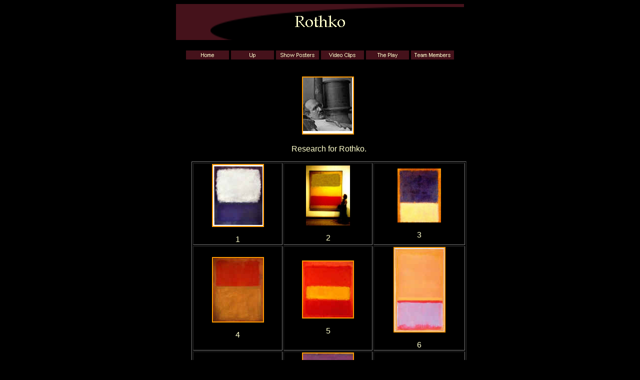

--- FILE ---
content_type: text/html
request_url: https://project-archives.etc.cmu.edu/2002/spring/atl/rothko.htm
body_size: 1214
content:
<html>

<head>
<meta http-equiv="Content-Type" content="text/html; charset=windows-1252">
<title>Rothko</title>
<meta name="GENERATOR" content="Microsoft FrontPage 4.0">
<meta name="ProgId" content="FrontPage.Editor.Document">
<meta name="Microsoft Theme" content="atltheme 000, default">
<meta name="Microsoft Border" content="tl, default">
</head>

<body bgcolor="#000000" text="#FFFFCC" link="#FF9900" vlink="#999900" alink="#669933"><!--msnavigation--><table border="0" cellpadding="0" cellspacing="0" width="100%"><tr><td><!--mstheme--><font face="Arial, Helvetica">

<p align="center"><font size="6"><strong><img src="_derived/rothko.htm_cmp_atltheme000_bnr.gif" width="576" height="72" border="0" alt="Rothko"></strong></font></p>

<p align="center">
<a href="index.htm"><img src="_derived/home_cmp_atltheme000_gbtn.gif" width="86" height="18" border="0" alt="Home" align="middle"></a> <a href="research.htm"><img src="_derived/up_cmp_atltheme000_gbtn.gif" width="86" height="18" border="0" alt="Up" align="middle"></a> <a href="show_times.htm"><img src="_derived/show_times.htm_cmp_atltheme000_gbtn.gif" width="86" height="18" border="0" alt="Show Posters" align="middle"></a> <a href="video_clips.htm"><img src="_derived/video_clips.htm_cmp_atltheme000_gbtn.gif" width="86" height="18" border="0" alt="Video Clips" align="middle"></a> <a href="virtual.htm"><img src="_derived/virtual.htm_cmp_atltheme000_gbtn.gif" width="86" height="18" border="0" alt="The Play" align="middle"></a> <a href="teammembers.htm"><img src="_derived/teammembers.htm_cmp_atltheme000_gbtn.gif" width="86" height="18" border="0" alt="Team Members" align="middle"></a></p>
<p align="center">&nbsp;</p>

<!--mstheme--></font></td></tr><!--msnavigation--></table><!--msnavigation--><table border="0" cellpadding="0" cellspacing="0" width="100%"><tr><td valign="top" width="1%"><!--mstheme--><font face="Arial, Helvetica">

<!--mstheme--></font></td><td valign="top" width="24"></td><!--msnavigation--><td valign="top"><!--mstheme--><font face="Arial, Helvetica">
<p align="center"><a href="images/rothko/rothko-a.jpg"><img border="2" src="images/rothko/rothko-a_small.jpg" alt="rothko-a.jpg (34384 bytes)" width="100" height="112"></a>&nbsp;
</p>
<p align="center">Research for Rothko.</p>
<div align="center">
  <center>
  <!--mstheme--></font><table border="1" width="550" bordercolordark="#999966" bordercolorlight="#CCCC99">
    <tr>
      <td width="33%" align="center"><!--mstheme--><font face="Arial, Helvetica"><a href="images/rothko/blue-grey.jpg"><img border="2" src="images/rothko/blue-grey_small.jpg" alt="blue-grey.jpg (14678 bytes)" width="100" height="122"></a>
        <p>1</p>
      <!--mstheme--></font></td>
      <td width="33%" align="center"><!--mstheme--><font face="Arial, Helvetica"><img border="0" src="images/rothko/images.jpg" width="88" height="120">
        <p>2</p>
      <!--mstheme--></font></td>
      <td width="34%" align="center"><!--mstheme--><font face="Arial, Helvetica"><img border="0" src="images/rothko/redorangetanpurple.jpg" width="87" height="108">
        <p>3</p>
      <!--mstheme--></font></td>
    </tr>
    <tr>
      <td width="33%" align="center"><!--mstheme--><font face="Arial, Helvetica"><a href="images/rothko/rothk4.jpg"><img border="2" src="images/rothko/rothk4_small.jpg" alt="rothk4.jpg (16597 bytes)" width="100" height="127"></a>
        <p>4</p>
      <!--mstheme--></font></td>
      <td width="33%" align="center"><!--mstheme--><font face="Arial, Helvetica"><a href="images/rothko/rothko.jpg"><img border="2" src="images/rothko/rothko_small.jpg" alt="rothko.jpg (12024 bytes)" width="100" height="112"></a>
        <p>5</p>
      <!--mstheme--></font></td>
      <td width="34%" align="center"><!--mstheme--><font face="Arial, Helvetica"><a href="images/rothko/rothko2.jpg"><img border="2" src="images/rothko/rothko2_small.jpg" alt="rothko2.jpg (6052 bytes)" width="100" height="167"></a>
        <p>6</p>
      <!--mstheme--></font></td>
    </tr>
    <tr>
      <td width="33%" align="center"><!--mstheme--><font face="Arial, Helvetica"><a href="images/rothko/rothko3.jpg"><img border="2" src="images/rothko/rothko3_small.jpg" alt="rothko3.jpg (96304 bytes)" width="100" height="68"></a>
        <p>7</p>
      <!--mstheme--></font></td>
      <td width="33%" align="center"><!--mstheme--><font face="Arial, Helvetica"><a href="images/rothko/rothko5.jpg"><img border="2" src="images/rothko/rothko5_small.jpg" alt="rothko5.jpg (13797 bytes)" width="100" height="170"></a>
        <p>8</p>
      <!--mstheme--></font></td>
      <td width="34%" align="center"><!--mstheme--><font face="Arial, Helvetica"><a href="images/rothko/rothko6.jpg"><img border="2" src="images/rothko/rothko6_small.jpg" alt="rothko6.jpg (20580 bytes)" width="100" height="123"></a>
        <p>9</p>
      <!--mstheme--></font></td>
    </tr>
    <tr>
      <td width="33%" align="center"><!--mstheme--><font face="Arial, Helvetica"><a href="images/rothko/rothko6.jpg"><img border="2" src="images/rothko/rothko6_small.jpg" alt="rothko6.jpg (20580 bytes)" width="100" height="123"></a>
        <p>10</p>
      <!--mstheme--></font></td>
      <td width="33%" align="center"><!--mstheme--><font face="Arial, Helvetica"><a href="images/rothko/rothko7.jpg"><img border="2" src="images/rothko/rothko7_small.jpg" alt="rothko7.jpg (12634 bytes)" width="100" height="138"></a>
        <p>11</p>
      <!--mstheme--></font></td>
      <td width="34%" align="center"><!--mstheme--><font face="Arial, Helvetica"><a href="images/rothko/rothko9.jpg"><img border="2" src="images/rothko/rothko9_small.jpg" alt="rothko9.jpg (14846 bytes)" width="100" height="130"></a>
        <p>12</p>
      <!--mstheme--></font></td>
    </tr>
    <tr>
      <td width="33%" align="center"><!--mstheme--><font face="Arial, Helvetica"><a href="images/rothko/Rothko-WhiteOverRed.jpg"><img border="2" src="images/rothko/Rothko-WhiteOverRed_small.jpg" alt="Rothko-WhiteOverRed.jpg (19788 bytes)" width="100" height="114"></a>
        <p>13</p>
      <!--mstheme--></font></td>
      <td width="33%" align="center"><!--mstheme--><font face="Arial, Helvetica"><a href="images/rothko/storyrothko.jpg"><img border="2" src="images/rothko/storyrothko_small.jpg" alt="storyrothko.jpg (10448 bytes)" width="100" height="130"></a>
        <p>14</p>
      <!--mstheme--></font></td>
      <td width="34%" align="center"><!--mstheme--><font face="Arial, Helvetica">&nbsp;<!--mstheme--></font></td>
    </tr>
  </table><!--mstheme--><font face="Arial, Helvetica">
  </center>
</div>
&nbsp;<!--mstheme--></font><!--msnavigation--></td></tr><!--msnavigation--></table></body>

</html>
